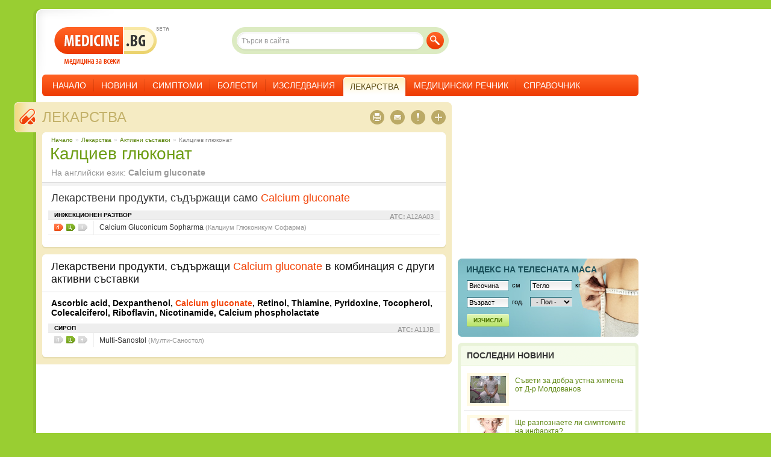

--- FILE ---
content_type: text/html; charset=UTF-8
request_url: https://www.medicine.bg/lekarstva/calcium-gluconate/
body_size: 5856
content:
<!DOCTYPE html PUBLIC "-//W3C//DTD XHTML 1.0 Transitional//EN" "http://www.w3.org/TR/xhtml1/DTD/xhtml1-transitional.dtd">
<html xmlns="http://www.w3.org/1999/xhtml" lang="bg" xml:lang="bg" id="medicine">
<head>
<meta http-equiv="Content-Type" content="text/html; charset=utf-8" />
<meta http-equiv="content-language" content="bg, en">
<meta name="description" content="Лекарства и лекарствени продукти, съдържащи Калциев глюконат като активно вещество." />
<meta name="author" content="medicine.bg">
<meta name="copyright" content="2009, medicine.bg">
<meta name="no-email-collection" content="http://www.unspam.com/noemailcollection/" />
<meta name="google-site-verification" content="_p7DLhgd8jhzxU8vuvDenyY5idmmtrABaF-fAEPuoX8" />
<title>Калциев глюконат (Calcium gluconate) | Aктивни съставки | Лекарства | MEDICINE.BG &reg;</title>
<link rel="shortcut icon" href="/public/images/front/favicon.ico" type="image/x-icon" />
<link rel="stylesheet" href="/public/styles/front/styles.css?v=17" media="screen" />
<link rel="stylesheet" href="/public/styles/front/print.css?v=1" media="print" />
<!--[if IE 6]>
<link rel="stylesheet" href="/public/styles/front/ie6.css?v=1" media="screen" />
<![endif]-->


<!-- BETA -->
<script type="text/javascript">if (window != top) top.location.href = location.href;</script>
<!-- end of BETA -->

<script type="text/javascript" language="javascript" src="http://ajax.googleapis.com/ajax/libs/jquery/1.4.2/jquery.min.js"></script>
<script type="text/javascript" language="javascript" src="/public/js/common.js?v=3"></script>

</head>

<body>


<div id="fb-root"></div>

<script type="text/javascript">
  window.fbAsyncInit = function() {
    FB.init({
      status: true,
      cookie: true,
      xfbml: true,
      oauth : true
    });
  };
  (function(d){
    var js, id = 'facebook-jssdk'; if (d.getElementById(id)) {return;}
    js = d.createElement('script'); js.id = id; js.async = true;
    js.src = "//connect.facebook.net/bg_BG/all.js";
    d.getElementsByTagName('head')[0].appendChild(js);
  }(document));
</script>


  <div id="wrapper">

  <!-- ********************* -->
  <!--         Header        -->
  <!-- ********************* -->
  <div id="header">
    <a id="logo" href="/"><strong>Medicine.bg</strong> - медицина за всеки</a>
    <strong id="label_beta">Beta</strong>
    <div id="main_navigation">
      <ul class="level_1 clearfix">
        <li class="first"><a href="/">Начало</a></li>
        <li class="multiple "><a href="/novini/">Новини</a>
          <ul class="level_2 clearfix">
            <li class="m_top_decoration"></li>
                        <li><a href="/novini/zdravni-novini/">Здравни новини</a></li>
                        <li><a href="/novini/hranene-i-dieti/">Хранене и диети</a></li>
                        <li><a href="/novini/krasota-i-estetika/">Красота и естетика</a></li>
                        <li><a href="/novini/seksualno-zdrave/">Сексуално здраве</a></li>
                        <li><a href="/novini/fitnes-i-tonus/">Фитнес и тонус</a></li>
                        <li><a href="/novini/psihichno-zdrave/">Психично здраве</a></li>
                        <li><a href="/novini/relaks-i-antistres/">Релакс и антистрес</a></li>
                        <li><a href="/novini/prevenciya-i-higiena/">Превенция и хигиена</a></li>
                        <li><a href="/novini/bremennost-i-maychinstvo/">Бременност и майчинство</a></li>
                        <li><a href="/novini/lyubopitno/">Любопитно</a></li>
                      </ul>
        </li>
        <li><a href="/simptomi/">Симптоми</a></li>
        <li><a href="/bolesti/">Болести</a></li>
        <li><a href="/izsledvaniya/">Изследвания</a></li>
        <li class="multiple  selected selected_multiple"><a href="/lekarstva/"><span>Лекарства</span></a>
          <ul class="level_2 clearfix">
            <li class="m_top_decoration"></li>
            <li><a href="/lekarstva/lekarstveni-produkti/bgA/" style="padding-right: 0;">Лекарствени продукти</a></li>
            <li><a href="/lekarstva/aktivni-veshtestva/bgA/">Активни съставки</a></li>
            <li><a href="/lekarstva/ceni/bgA/">Цени на лекарствата</a></li>
            <li><a href="/lekarstva/nzok/bgA/">НЗОК</a></li>
            <li><a href="/atc/">ATC</a></li>
                      </ul>
        </li>
        <li><a href="/medicinski-rechnik/">Медицински речник</a></li>
                <li class="multiple last"><a href="/spravochnik/">Справочник</a>
          <ul class="level_2 clearfix">
            <li class="m_top_decoration"></li>
            <li><a href="/apteki/">Аптеки</a></li>
            <li><a href="/bolnici/">Болници</a></li>
            <li><a href="/laboratorii/">Лаборатории</a></li>
            <li><a href="/lekari/">Лекари</a></li>
                        <li><a href="/lekari/registraciya/">Регистрация на лекари</a></li>
            <li><a href="/lekari/vhod/">Вход за лекари</a></li>
                      </ul>
        </li>
                
      </ul>
    </div>
    <div id="site_search">
      <form method="get" id="globalSearchForm" name="globalSearchForm" action="/index.php">
        <input class="hidden" type="hidden" name="module" value="search" id="search_module" />
        <input class="hidden" type="hidden" name="action" value="search" />
        <input type="text" name="data[search_str]" id="global_search_str" value="Търси в сайта" onfocus="if(this.value == 'Търси в сайта'){this.value = ''}" onblur="if(this.value == ''){this.value = 'Търси в сайта'}" />
        <button type="submit" id="global_search_submit">Търси</button>
      </form>
    </div>

  </div>
  <!-- end of header -->


  <!-- ********************* -->
  <!--         Content       -->
  <!-- ********************* -->
  <div id="content" class="clearfix">
      <div id="center_column" class="single_column">

  <div id="inn" class="box_1 box_1_tan clearfix">

    <div><img class="icon" src="/public/images/front/icon_medicines_page.gif" /></div>
    <span class="dummy_title"><a href="/lekarstva/">Лекарства</a></span>

    <div class="item_full_info box_2 single_column clearfix">
      <span class="b_2_dec_t"><span></span></span>

      <div class="breadcrumbs">
        <ul>
          <li><a href="/">Начало</a></li>
          <li>&raquo;</li>
          <li><a href="/lekarstva/">Лекарства</a></li>
          <li>&raquo;</li>
          <li><a href="/lekarstva/aktivni-veshtestva/">Aктивни съставки</a></li>
          <li>&raquo;</li>
          <li class="selected">Калциев глюконат</li>
        </ul>
      </div>

                  
      <h1 class="long">Калциев глюконат</h1>
            <p class="term_translation">
        На английски език:
        <strong>
                    Calcium gluconate
        </strong>
      </p>
            
            
      <div id="item_actions">
        <ul>
          <li class="action_print"><a class="tooltip_hint" href="javascript:window.print();"><span class="tooltip_2"><span class="tooltip_2_wrapper"><span class="tooltip_arrow"></span>Принтирай статията</span></span></a></li>
          <li class="action_send"><a id="action_send_link" class="tooltip_hint" href="#" ajaxurl="/?module=contacts&action=send_to_friend_form&send_to_title=%D0%9A%D0%B0%D0%BB%D1%86%D0%B8%D0%B5%D0%B2+%D0%B3%D0%BB%D1%8E%D0%BA%D0%BE%D0%BD%D0%B0%D1%82"><span class="tooltip_2"><span class="tooltip_2_wrapper"><span class="tooltip_arrow"></span>Изпрати статията на приятел</span></span></a></li>
          <li class="action_report"><a id="action_report_link" class="tooltip_hint" href="#" ajaxurl="/?module=contacts&action=report_form"><span class="tooltip_2"><span class="tooltip_2_wrapper"><span class="tooltip_arrow"></span>Съобщи за нередност</span></span></a></li>
          <li class="action_share">
            <a id="share_button" class="tooltip_hint" href="javascript:;"><span class="tooltip_2"><span class="tooltip_2_wrapper"><span class="tooltip_arrow"></span>Сподели статията</span></span></a>
            <span id="share_options" class="tooltip_2">
<span class="tooltip_2_wrapper">
	<a id="share_options_close" href="javascript:;">x</a>
  <a class="bookmark" rel="nofollow" href="http://pipe.bg/submit.php?url=http://www.medicine.bg/lekarstva/calcium-gluconate/&amp;title=Калциев глюконат&amp;bodytext=" target="_blank"><img src="/public/images/front/icon_pipe.png" /> Pipe.bg</a>
  <a class="bookmark" rel="nofollow" href="http://svejo.net/story/submit_by_url?url=http://www.medicine.bg/lekarstva/calcium-gluconate/&amp;title=Калциев глюконат&amp;summary=" target="_blank"><img src="/public/images/front/icon_svejo.png" /> Svejo.net</a>
  <a class="bookmark" rel="nofollow" href="http://ping.bg/buzz/buzz_submit_popup/?url=http://www.medicine.bg/lekarstva/calcium-gluconate/&amp;title=Калциев глюконат&amp;description=" target="_blank"><img src="/public/images/front/icon_ping.jpg" /> Ping.bg</a>
  <a class="bookmark" rel="nofollow" href="http://lubimi.com/login.php/?action=add&popup=1&address=http://www.medicine.bg/lekarstva/calcium-gluconate/&amp;title=Калциев глюконат&amp;description=" target="_blank"><img src="/public/images/front/icon_lubimi.gif" /> Lubimi.com</a>
  <a class="bookmark last" rel="nofollow" href="http://facebook.com/sharer.php?u=http://www.medicine.bg/lekarstva/calcium-gluconate/&amp;t=Калциев глюконат" target="_blank"><img src="/public/images/front/icon_facebook.gif" /> Сподели във Facebook</a>
</span>
</span>           </li>
        </ul>
      </div> 
      
      
    
      <!-- ЛЕКАРСТВА СЪДЪРЖАЩИ ОСНОВНОТО ГЕНЕРИЧНО ИМЕ -->
      <div id="inns_related_drugs" class="related_drugs height_auto">
        <h2>Лекарствени продукти, съдържащи само <strong>Calcium gluconate</strong></h2>
                                          <div class="medicines">
                            <h4><span class="right"><strong>ATC:</strong> A12AA03</span> инжекционен разтвор</h4>
                            <ul>
                                <li class="medicine listed_item last">
                  <a class="drug_name" href="/lekarstva/calcium-gluconicum-sopharma">Calcium Gluconicum Sopharma <small>(Калциум Глюконикум Софарма)</small></a>
                  <ul class="more">
                                        <li class="label_papers" id="label_papers_5810" entry_id="5810"><a href="/lekarstva/calcium-gluconicum-sopharma#drug_info_common">Листовки</a></li>
                                                            <li class="label_nzok_empty">НЗОК</li>
                                                            <li class="label_prices" id="label_prices_5810" entry_id="5810"><a href="/lekarstva/calcium-gluconicum-sopharma#drug_info_prices">Цени</a></li>
                                      </ul>
                </li>
                              </ul>
            </div>
                                                
      </div>
      <!-- end of ЛЕКАРСТВА СЪДЪРЖАЩИ ОСНОВНОТО ГЕНЕРИЧНО ИМЕ -->
    
      <span class="b_2_dec_b"><span></span></span>
    </div>
    
          <div class="additional_info box_2 clearfix">
      <span class="b_2_dec_t"><span></span></span>
            
    

    
      <div id="inns_combinations" class="related_drugs">
        <h2>Лекарствени продукти, съдържащи <strong>Calcium gluconate</strong> в комбинация с други активни съставки</h2>
                                        <div class="combination_box combination_box_last">
          <h3>Ascorbic acid, Dexpanthenol, <strong>Calcium gluconate</strong>, Retinol, Thiamine, Pyridoxine, Tocopherol, Colecalciferol, Riboflavin, Nicotinamide, Calcium phospholactate</h3>
                    <div class="medicines medicines_last">
                        <h4><span class="right"><strong>ATC:</strong> A11JB</span> сироп</h4>
                        <ul>
                            <li class="medicine listed_item last">
                <a class="drug_name" href="/lekarstva/multi-sanostol">Multi-Sanostol <small>(Мулти-Саностол)</small></a>
                <ul class="more">
                                    <li class="label_papers_empty">Листовки</li>
                                                      <li class="label_nzok_empty">НЗОК</li>
                                                      <li class="label_prices" id="label_prices_5019" entry_id="5019"><a href="/lekarstva/multi-sanostol#drug_info_prices">Цени</a></li>
                                  </ul>
              </li>
                          </ul>
          </div>
                  </div>
                      </div>

      <span class="b_2_dec_b"><span></span></span>
    </div>
    
    <span class="b_1_dec"><span></span></span>
  </div>

</div>

<div id="right_column">
	
  
    
        <div id="adspot_1">
<script type="text/javascript"><!--
google_ad_client = "pub-3416826496547304";
/* 300x250 Premium */
google_ad_slot = "8968780856";
google_ad_width = 300;
google_ad_height = 250;
//-->
</script>
<script type="text/javascript"
src="http://pagead2.googlesyndication.com/pagead/show_ads.js">
</script>
</div>          <div id="bmi_300x120">
  <h2><a href="/instrumenti/indeks-na-telesnata-masa">Индекс на телеснaта маса</a></h2>
  <form class="form_3" action="/" method="post">
    <input type="hidden" name="module" value="tools" />
    <input type="hidden" name="submodule" value="bmi" />
    <div class="left">
      <input class="text" type="text" name="data[height]" value="Височина" onfocus="if(this.value == 'Височина'){this.value = ''}" onblur="if(this.value == ''){this.value = 'Височина'}" />
      <span class="metric">см</span>
      <span class="clear"></span>
    </div>
    <div class="left">
      <input class="text" type="text" name="data[weight]" value="Тегло" onfocus="if(this.value == 'Тегло'){this.value = ''}" onblur="if(this.value == ''){this.value = 'Тегло'}" />
      <span class="metric">кг.</span>
      <span class="clear"></span>
    </div>
    <div class="left">
      <input class="text" type="text" name="data[age]" value="Възраст" onfocus="if(this.value == 'Възраст'){this.value = ''}" onblur="if(this.value == ''){this.value = 'Възраст'}" />
      <span class="metric">год.</span>
      <span class="clear"></span>
    </div>
    <div class="left">
      <select name="data[gender]">
        <option >- Пол -</option>
        <option value="0">мъж</option>
        <option value="1">жена</option>
      </select>
      <span class="clear"></span>
    </div>
    <span class="clear"></span>
    <button type="submit">Изчисли</button>
  </form>
</div>          <div id="more_news" class="box_13">
  <h2>Последни новини</h2>
    <a href="/novini/saveti-za-dobra-ustna-higiena-ot-d-r-moldovanov">
    <img src="/public/upload/images/news/_20170428_5him4/1zabiografia_thumb_3.jpg" />
    <span>Съвети за добра устна хигиена от Д-р Молдованов</span>
  </a>
    <a href="/novini/shte-razpoznaete-li-simptomite-na-infarkta">
    <img src="/public/upload/images/news/_20131122_Y8n83/infarktnamiokarda_thumb_3.jpg" />
    <span>Ще разпознаете ли симптомите на инфаркта? </span>
  </a>
    <a href="/novini/pri-tejest-v-stomaha-obarnete-vnimanie-na-hraneneto">
    <img src="/public/upload/images/news/_20131107_xDbD/podutstomah_thumb_3.jpg" />
    <span>При тежест в стомаха обърнете внимание на храненето </span>
  </a>
    <a href="/novini/koi-vitamini-se-vklyuchvat-v-bitkata-s-ponijeniya-imunitet">
    <img src="/public/upload/images/news/_20131031_dR7wz/vitaminiminerali_thumb_3.jpg" />
    <span>Кои витамини се включват в битката с понижения имунитет</span>
  </a>
    <a href="/novini/po-rannoto-mahane-na-pampersa-pazi-decata-ot-uroinfekcii" class="last">
    <img src="/public/upload/images/news/_20131022_Hr33F/bebespampers_thumb_3.jpg" />
    <span>По-ранното махане на памперса пази децата от уроинфекции</span>
  </a>
    <span class="bottom_decoration"></span>
</div>    
</div>

    </div>
  <!-- end of content -->

  <!-- ********************* -->
  <!--         Footer         -->
  <!-- ********************* -->

  <div id="footer" class="clearfix">
    <p id="copyright">&copy; 2006-2017 Medicine.BG. Всички права запазени!</p>

    <ul class="menu_1">
      <li class="first"><a href="/">Начало</a></li>
      <li><a href="/novini/">Новини</a></li>
      <li><a href="/simptomi/">Симптоми</a></li>
      <li><a href="/bolesti/">Болести</a></li>
      <li><a href="/izsledvaniya/">Изследвания</a></li>
      <li class="selected"><a href="/lekarstva/">Лекарства</a></li>
      <li><a href="/atc/">ATC</a></li>
      <li><a href="/medicinski-rechnik/">Медицински речник</a></li>
          </ul>

    <ul class="menu_3">
            <li><a href="/novini/zdravni-novini/">Здравни новини</a></li>
            <li><a href="/novini/hranene-i-dieti/">Хранене и диети</a></li>
            <li><a href="/novini/krasota-i-estetika/">Красота и естетика</a></li>
            <li><a href="/novini/seksualno-zdrave/">Сексуално здраве</a></li>
            <li><a href="/novini/fitnes-i-tonus/">Фитнес и тонус</a></li>
            <li><a href="/novini/psihichno-zdrave/">Психично здраве</a></li>
            <li><a href="/novini/relaks-i-antistres/">Релакс и антистрес</a></li>
            <li><a href="/novini/prevenciya-i-higiena/">Превенция и хигиена</a></li>
            <li><a href="/novini/bremennost-i-maychinstvo/">Бременност и майчинство</a></li>
            <li><a href="/novini/lyubopitno/">Любопитно</a></li>
                </ul>

    <ul class="menu_2">
      <li class="first"><a href="/za-saita/">За сайта</a></li>
      <li><a href="/partners/">Партньори</a></li>
      <li><a href="/uslovia/">Условия за ползване</a></li>
                  <li><a href="/docs/media_kit.pdf" target="_blank">Реклама</a></li>
      <li><a href="/kontakti/">Контакти</a></li>
    </ul>

    <p id="disclamer" class="clear">Съдържанието на MEDICINE.BG® се предоставя единствено с информативна цел. За конкретен медицински съвет, диагноза или лечение, се консултирайте с лекар или друг здравен специалист.</p>

    <span class="decoration top_right"></span>
    <span class="decoration bottom_left"></span>
    <span class="decoration bottom_right"></span>
    <span class="clear"></span>
  </div>
  <!-- end of footer -->

</div>

<script language="javascript">
$sReg.set('/env/rel_root', '/')
$sReg.set('/env/debug', '0')
$sReg.set('/env/lang', 'bg')
</script>
<script type="text/javascript" language="javascript">
                jQuery(function($) {
                    $.loadScript("/public/js/modules/medicines_show_by_inn.js", function(){}, 0);
                });
                </script>
<script type="text/javascript" language="javascript" src="/public/js/jquery/jquery.cookie.js"></script>


<span class="ui-tabs-hide">
<!-- NACHALO NA TYXO.BG BROYACH -->
<script  type="text/javascript">
<!--
d=document;
d.write('<img width="80" height="15" border="0" alt="Tyxo.bg counter"');
d.write(' src="http://cnt.tyxo.bg/68926?rnd='+Math.round(Math.random()*2147483647));
d.write('&sp='+screen.width+'x'+screen.height+'&r='+escape(d.referrer)+'" />');
//-->
</script>
<!-- KRAI NA TYXO.BG BROYACH -->
</span>


<script type="text/javascript">
var gaJsHost = (("https:" == document.location.protocol) ? "https://ssl." : "http://www.");
document.write(unescape("%3Cscript src='" + gaJsHost + "google-analytics.com/ga.js' type='text/javascript'%3E%3C/script%3E"));
</script>
<script type="text/javascript">
try {
var pageTracker = _gat._getTracker("UA-7380151-1");
pageTracker._trackPageview();
} catch(err) {}
</script>



<span class="load_time">Page generation time: 0.12058 seconds</span>
</body>
</html>